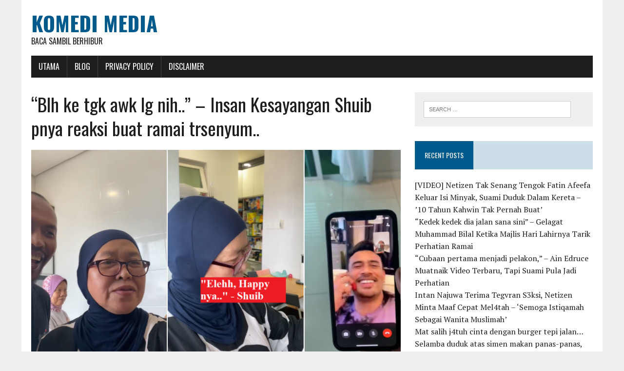

--- FILE ---
content_type: text/html; charset=UTF-8
request_url: https://www.komedimedia.com/2021/08/22/blh-ke-tgk-awk-lg/
body_size: 9902
content:
<!DOCTYPE html>
<html class="no-js" lang="en-US" prefix="og: http://ogp.me/ns# fb: http://ogp.me/ns/fb#">
<head>
<meta charset="UTF-8">
<meta name="viewport" content="width=device-width, initial-scale=1.0">
<link rel="profile" href="http://gmpg.org/xfn/11" />
<title>“Blh ke tgk awk lg nih..” – Insan Kesayangan Shuib pnya reaksi buat ramai trsenyum.. &#8211; Komedi Media</title>
<meta name='robots' content='max-image-preview:large' />
<link rel='dns-prefetch' href='//fonts.googleapis.com' />
<link rel='dns-prefetch' href='//s.w.org' />
<link rel='dns-prefetch' href='//c0.wp.com' />
<link rel='dns-prefetch' href='//i0.wp.com' />
<link rel='dns-prefetch' href='//i1.wp.com' />
<link rel='dns-prefetch' href='//i2.wp.com' />
<link rel="alternate" type="application/rss+xml" title="Komedi Media &raquo; Feed" href="https://www.komedimedia.com/feed/" />
<link rel="alternate" type="application/rss+xml" title="Komedi Media &raquo; Comments Feed" href="https://www.komedimedia.com/comments/feed/" />
<link rel="alternate" type="application/rss+xml" title="Komedi Media &raquo; “Blh ke tgk awk lg nih..” – Insan Kesayangan Shuib pnya reaksi buat ramai trsenyum.. Comments Feed" href="https://www.komedimedia.com/2021/08/22/blh-ke-tgk-awk-lg/feed/" />
		<script type="text/javascript">
			window._wpemojiSettings = {"baseUrl":"https:\/\/s.w.org\/images\/core\/emoji\/13.0.1\/72x72\/","ext":".png","svgUrl":"https:\/\/s.w.org\/images\/core\/emoji\/13.0.1\/svg\/","svgExt":".svg","source":{"concatemoji":"https:\/\/www.komedimedia.com\/wp-includes\/js\/wp-emoji-release.min.js?ver=5.7.14"}};
			!function(e,a,t){var n,r,o,i=a.createElement("canvas"),p=i.getContext&&i.getContext("2d");function s(e,t){var a=String.fromCharCode;p.clearRect(0,0,i.width,i.height),p.fillText(a.apply(this,e),0,0);e=i.toDataURL();return p.clearRect(0,0,i.width,i.height),p.fillText(a.apply(this,t),0,0),e===i.toDataURL()}function c(e){var t=a.createElement("script");t.src=e,t.defer=t.type="text/javascript",a.getElementsByTagName("head")[0].appendChild(t)}for(o=Array("flag","emoji"),t.supports={everything:!0,everythingExceptFlag:!0},r=0;r<o.length;r++)t.supports[o[r]]=function(e){if(!p||!p.fillText)return!1;switch(p.textBaseline="top",p.font="600 32px Arial",e){case"flag":return s([127987,65039,8205,9895,65039],[127987,65039,8203,9895,65039])?!1:!s([55356,56826,55356,56819],[55356,56826,8203,55356,56819])&&!s([55356,57332,56128,56423,56128,56418,56128,56421,56128,56430,56128,56423,56128,56447],[55356,57332,8203,56128,56423,8203,56128,56418,8203,56128,56421,8203,56128,56430,8203,56128,56423,8203,56128,56447]);case"emoji":return!s([55357,56424,8205,55356,57212],[55357,56424,8203,55356,57212])}return!1}(o[r]),t.supports.everything=t.supports.everything&&t.supports[o[r]],"flag"!==o[r]&&(t.supports.everythingExceptFlag=t.supports.everythingExceptFlag&&t.supports[o[r]]);t.supports.everythingExceptFlag=t.supports.everythingExceptFlag&&!t.supports.flag,t.DOMReady=!1,t.readyCallback=function(){t.DOMReady=!0},t.supports.everything||(n=function(){t.readyCallback()},a.addEventListener?(a.addEventListener("DOMContentLoaded",n,!1),e.addEventListener("load",n,!1)):(e.attachEvent("onload",n),a.attachEvent("onreadystatechange",function(){"complete"===a.readyState&&t.readyCallback()})),(n=t.source||{}).concatemoji?c(n.concatemoji):n.wpemoji&&n.twemoji&&(c(n.twemoji),c(n.wpemoji)))}(window,document,window._wpemojiSettings);
		</script>
		<style type="text/css">
img.wp-smiley,
img.emoji {
	display: inline !important;
	border: none !important;
	box-shadow: none !important;
	height: 1em !important;
	width: 1em !important;
	margin: 0 .07em !important;
	vertical-align: -0.1em !important;
	background: none !important;
	padding: 0 !important;
}
</style>
	<link rel='stylesheet' id='wp-block-library-css'  href='https://c0.wp.com/c/5.7.14/wp-includes/css/dist/block-library/style.min.css' type='text/css' media='all' />
<style id='wp-block-library-inline-css' type='text/css'>
.has-text-align-justify{text-align:justify;}
</style>
<link rel='stylesheet' id='mediaelement-css'  href='https://c0.wp.com/c/5.7.14/wp-includes/js/mediaelement/mediaelementplayer-legacy.min.css' type='text/css' media='all' />
<link rel='stylesheet' id='wp-mediaelement-css'  href='https://c0.wp.com/c/5.7.14/wp-includes/js/mediaelement/wp-mediaelement.min.css' type='text/css' media='all' />
<link rel='stylesheet' id='quads-style-css-css'  href='https://www.komedimedia.com/wp-content/plugins/quick-adsense-reloaded/includes/gutenberg/dist/blocks.style.build.css?ver=2.0.59' type='text/css' media='all' />
<link rel='stylesheet' id='mh-google-fonts-css'  href='https://fonts.googleapis.com/css?family=Oswald:400,700,300|PT+Serif:400,400italic,700,700italic' type='text/css' media='all' />
<link rel='stylesheet' id='mh-font-awesome-css'  href='https://www.komedimedia.com/wp-content/themes/mh-newsdesk-lite/includes/font-awesome.min.css' type='text/css' media='all' />
<link rel='stylesheet' id='mh-style-css'  href='https://www.komedimedia.com/wp-content/themes/mh-newsdesk-lite/style.css?ver=5.7.14' type='text/css' media='all' />
<link rel='stylesheet' id='jetpack_css-css'  href='https://c0.wp.com/p/jetpack/9.9.3/css/jetpack.css' type='text/css' media='all' />
<style id='quads-styles-inline-css' type='text/css'>

    .quads-location ins.adsbygoogle {
        background: transparent !important;
    }
    
    .quads.quads_ad_container { display: grid; grid-template-columns: auto; grid-gap: 10px; padding: 10px; }
    .grid_image{animation: fadeIn 0.5s;-webkit-animation: fadeIn 0.5s;-moz-animation: fadeIn 0.5s;
        -o-animation: fadeIn 0.5s;-ms-animation: fadeIn 0.5s;}
    .quads-ad-label { font-size: 12px; text-align: center; color: #333;}
    .quads-text-around-ad-label-text_around_left {
        width: 50%;
        float: left;
    }
    .quads-text-around-ad-label-text_around_right {
        width: 50%;
        float: right;
    }
    .quads-popupad {
        position: fixed;
        top: 0px;
        width: 68em;
        height: 100em;
        background-color: rgba(0,0,0,0.6);
        z-index: 999;
        max-width: 100em !important;
        margin: 0 auto;
    }
    .quads.quads_ad_container_ {
        position: fixed;
        top: 40%;
        left: 36%;
    }
    #btn_close{
		background-color: #fff;
		width: 25px;
		height: 25px;
		text-align: center;
		line-height: 22px;
		position: absolute;
		right: -10px;
		top: -10px;
		cursor: pointer;
		transition: all 0.5s ease;
		border-radius: 50%;
	}
    #btn_close_video{
		background-color: #fff;
		width: 25px;
		height: 25px;
		text-align: center;
		line-height: 22px;
		position: absolute;
		right: -10px;
		top: -10px;
		cursor: pointer;
		transition: all 0.5s ease;
		border-radius: 50%;
	}
    @media screen and (max-width: 480px) {
        .quads.quads_ad_container_ {
            left: 10px;
        }
    }
    
    .quads-video {
        position: fixed;
        bottom: 0px;
        z-index: 9999999;
    }
    quads_ad_container_video{
        max-width:220px;
    }
    .quads_click_impression { display: none;}
    
    .quads-sticky {
        width: 100% !important;
        background-color: hsla(0,0%,100%,.7);
        position: fixed;
        max-width: 100%!important;
        bottom:0;
        margin:0;
        text-align: center;
    }.quads-sticky .quads-location {
        text-align: center;
    }.quads-sticky .wp_quads_dfp {
        display: contents;
    }
    a.quads-sticky-ad-close {
        background-color: #fff;
        width: 25px;
        height: 25px;
        text-align: center;
        line-height: 22px;
        position: absolute;
        right: 0px;
        top: -15px;
        cursor: pointer;
        transition: all 0.5s ease;
        border-radius: 50%;
    }
    
</style>
<script type='text/javascript' src='https://c0.wp.com/c/5.7.14/wp-includes/js/jquery/jquery.min.js' id='jquery-core-js'></script>
<script type='text/javascript' src='https://c0.wp.com/c/5.7.14/wp-includes/js/jquery/jquery-migrate.min.js' id='jquery-migrate-js'></script>
<script type='text/javascript' src='https://www.komedimedia.com/wp-content/themes/mh-newsdesk-lite/js/scripts.js?ver=5.7.14' id='mh-scripts-js'></script>
<link rel="https://api.w.org/" href="https://www.komedimedia.com/wp-json/" /><link rel="alternate" type="application/json" href="https://www.komedimedia.com/wp-json/wp/v2/posts/64297" /><link rel="EditURI" type="application/rsd+xml" title="RSD" href="https://www.komedimedia.com/xmlrpc.php?rsd" />
<link rel="wlwmanifest" type="application/wlwmanifest+xml" href="https://www.komedimedia.com/wp-includes/wlwmanifest.xml" /> 
<meta name="generator" content="WordPress 5.7.14" />
<link rel="canonical" href="https://www.komedimedia.com/2021/08/22/blh-ke-tgk-awk-lg/" />
<link rel='shortlink' href='https://www.komedimedia.com/?p=64297' />
<link rel="alternate" type="application/json+oembed" href="https://www.komedimedia.com/wp-json/oembed/1.0/embed?url=https%3A%2F%2Fwww.komedimedia.com%2F2021%2F08%2F22%2Fblh-ke-tgk-awk-lg%2F" />
<link rel="alternate" type="text/xml+oembed" href="https://www.komedimedia.com/wp-json/oembed/1.0/embed?url=https%3A%2F%2Fwww.komedimedia.com%2F2021%2F08%2F22%2Fblh-ke-tgk-awk-lg%2F&#038;format=xml" />
<meta property="fb:app_id" content=""/>			<meta property="fb:pages" content="359070737938243" />
							<meta property="ia:markup_url" content="https://www.komedimedia.com/2021/08/22/blh-ke-tgk-awk-lg/?ia_markup=1" />
				<!-- Global site tag (gtag.js) - Google Analytics -->
<script async src="https://www.googletagmanager.com/gtag/js?id=UA-143055129-5"></script>
<script>
  window.dataLayer = window.dataLayer || [];
  function gtag(){dataLayer.push(arguments);}
  gtag('js', new Date());

  gtag('config', 'UA-143055129-5');
</script><script src="//pagead2.googlesyndication.com/pagead/js/adsbygoogle.js"></script><script type='text/javascript'>document.cookie = 'quads_browser_width='+screen.width;</script><style type='text/css'>img#wpstats{display:none}</style>
		<!--[if lt IE 9]>
<script src="https://www.komedimedia.com/wp-content/themes/mh-newsdesk-lite/js/css3-mediaqueries.js"></script>
<![endif]-->
			<style type="text/css">
				/* If html does not have either class, do not show lazy loaded images. */
				html:not( .jetpack-lazy-images-js-enabled ):not( .js ) .jetpack-lazy-image {
					display: none;
				}
			</style>
			<script>
				document.documentElement.classList.add(
					'jetpack-lazy-images-js-enabled'
				);
			</script>
		
<!-- START - Open Graph and Twitter Card Tags 3.2.0 -->
 <!-- Facebook Open Graph -->
  <meta property="og:locale" content="en_US"/>
  <meta property="og:site_name" content="Komedi Media"/>
  <meta property="og:title" content="“Blh ke tgk awk lg nih..” – Insan Kesayangan Shuib pnya reaksi buat ramai trsenyum.."/>
  <meta property="og:url" content="https://www.komedimedia.com/2021/08/22/blh-ke-tgk-awk-lg/"/>
  <meta property="og:type" content="article"/>
  <meta property="og:description" content="Seperti sedia maklum, nama Remy Ishak menjadi bualan hangat pada minggu ini di Malaysia. Beliau mempunyai kredibiliti lakonan yang baik dan personaliti yang disukai ramai. Tidak hairan ramai lapisan masyarakat yang meminati nya dan menjadi kan sebagai idola dalam bidang seni.
Kali ini, Shuib ada be"/>
  <meta property="og:image" content="https://www.komedimedia.com/wp-content/uploads/2021/08/blh-ke-tgk-awk-lg-nih-insan-kesayangan-shuib-pnya-reaksi-buat-ramai-trsenyum_61224e7e0a9e0.png"/>
  <meta property="og:image:url" content="https://www.komedimedia.com/wp-content/uploads/2021/08/blh-ke-tgk-awk-lg-nih-insan-kesayangan-shuib-pnya-reaksi-buat-ramai-trsenyum_61224e7e0a9e0.png"/>
  <meta property="og:image:secure_url" content="https://www.komedimedia.com/wp-content/uploads/2021/08/blh-ke-tgk-awk-lg-nih-insan-kesayangan-shuib-pnya-reaksi-buat-ramai-trsenyum_61224e7e0a9e0.png"/>
  <meta property="article:published_time" content="2021-08-22T21:48:12+08:00"/>
  <meta property="article:modified_time" content="2021-08-22T21:48:12+08:00" />
  <meta property="og:updated_time" content="2021-08-22T21:48:12+08:00" />
  <meta property="article:section" content="info"/>
 <!-- Google+ / Schema.org -->
  <meta itemprop="name" content="“Blh ke tgk awk lg nih..” – Insan Kesayangan Shuib pnya reaksi buat ramai trsenyum.."/>
  <meta itemprop="headline" content="“Blh ke tgk awk lg nih..” – Insan Kesayangan Shuib pnya reaksi buat ramai trsenyum.."/>
  <meta itemprop="description" content="Seperti sedia maklum, nama Remy Ishak menjadi bualan hangat pada minggu ini di Malaysia. Beliau mempunyai kredibiliti lakonan yang baik dan personaliti yang disukai ramai. Tidak hairan ramai lapisan masyarakat yang meminati nya dan menjadi kan sebagai idola dalam bidang seni.
Kali ini, Shuib ada be"/>
  <meta itemprop="image" content="https://www.komedimedia.com/wp-content/uploads/2021/08/blh-ke-tgk-awk-lg-nih-insan-kesayangan-shuib-pnya-reaksi-buat-ramai-trsenyum_61224e7e0a9e0.png"/>
  <meta itemprop="datePublished" content="2021-08-22"/>
  <meta itemprop="dateModified" content="2021-08-22T21:48:12+08:00" />
  <meta itemprop="author" content="bbn13"/>
  <!--<meta itemprop="publisher" content="Komedi Media"/>--> <!-- To solve: The attribute publisher.itemtype has an invalid value -->
 <!-- Twitter Cards -->
  <meta name="twitter:title" content="“Blh ke tgk awk lg nih..” – Insan Kesayangan Shuib pnya reaksi buat ramai trsenyum.."/>
  <meta name="twitter:url" content="https://www.komedimedia.com/2021/08/22/blh-ke-tgk-awk-lg/"/>
  <meta name="twitter:description" content="Seperti sedia maklum, nama Remy Ishak menjadi bualan hangat pada minggu ini di Malaysia. Beliau mempunyai kredibiliti lakonan yang baik dan personaliti yang disukai ramai. Tidak hairan ramai lapisan masyarakat yang meminati nya dan menjadi kan sebagai idola dalam bidang seni.
Kali ini, Shuib ada be"/>
  <meta name="twitter:image" content="https://www.komedimedia.com/wp-content/uploads/2021/08/blh-ke-tgk-awk-lg-nih-insan-kesayangan-shuib-pnya-reaksi-buat-ramai-trsenyum_61224e7e0a9e0.png"/>
  <meta name="twitter:card" content="summary_large_image"/>
 <!-- SEO -->
 <!-- Misc. tags -->
 <!-- is_singular -->
<!-- END - Open Graph and Twitter Card Tags 3.2.0 -->
	
</head>
<body class="post-template-default single single-post postid-64297 single-format-standard mh-right-sb">
<div id="mh-wrapper">
<header class="mh-header">
	<div class="header-wrap mh-clearfix">
		<a href="https://www.komedimedia.com/" title="Komedi Media" rel="home">
<div class="logo-wrap" role="banner">
<div class="logo">
<h1 class="logo-title">Komedi Media</h1>
<h2 class="logo-tagline">Baca sambil berhibur</h2>
</div>
</div>
</a>
	</div>
	<div class="header-menu mh-clearfix">
		<nav class="main-nav mh-clearfix">
			<div class="menu-menu-1-container"><ul id="menu-menu-1" class="menu"><li id="menu-item-5" class="menu-item menu-item-type-custom menu-item-object-custom menu-item-home menu-item-5"><a href="http://www.komedimedia.com/">Utama</a></li>
<li id="menu-item-229" class="menu-item menu-item-type-custom menu-item-object-custom menu-item-has-children menu-item-229"><a href="#">Blog</a>
<ul class="sub-menu">
	<li id="menu-item-7" class="menu-item menu-item-type-taxonomy menu-item-object-category menu-item-7"><a href="https://www.komedimedia.com/category/hiburan/">Hiburan</a></li>
	<li id="menu-item-230" class="menu-item menu-item-type-taxonomy menu-item-object-category menu-item-230"><a href="https://www.komedimedia.com/category/viral/">Viral</a></li>
</ul>
</li>
<li id="menu-item-228" class="menu-item menu-item-type-post_type menu-item-object-page menu-item-privacy-policy menu-item-228"><a href="https://www.komedimedia.com/privacy-policy/">Privacy Policy</a></li>
<li id="menu-item-227" class="menu-item menu-item-type-post_type menu-item-object-page menu-item-227"><a href="https://www.komedimedia.com/disclaimer/">Disclaimer</a></li>
</ul></div>		</nav>
	</div>
</header><div class="mh-section mh-group">
	<div id="main-content" class="mh-content"><article id="post-64297" class="post-64297 post type-post status-publish format-standard has-post-thumbnail hentry category-info">
	<header class="entry-header mh-clearfix">
		<h1 class="entry-title">“Blh ke tgk awk lg nih..” – Insan Kesayangan Shuib pnya reaksi buat ramai trsenyum..</h1>
			</header>
	
<figure class="entry-thumbnail">
<img width="777" height="437" src="https://i1.wp.com/www.komedimedia.com/wp-content/uploads/2021/08/blh-ke-tgk-awk-lg-nih-insan-kesayangan-shuib-pnya-reaksi-buat-ramai-trsenyum_61224e7e0a9e0.png?resize=777%2C437&amp;ssl=1" class="attachment-content-single size-content-single wp-post-image jetpack-lazy-image" alt="" loading="lazy" data-lazy-srcset="https://i1.wp.com/www.komedimedia.com/wp-content/uploads/2021/08/blh-ke-tgk-awk-lg-nih-insan-kesayangan-shuib-pnya-reaksi-buat-ramai-trsenyum_61224e7e0a9e0.png?resize=777%2C437&amp;ssl=1 777w, https://i1.wp.com/www.komedimedia.com/wp-content/uploads/2021/08/blh-ke-tgk-awk-lg-nih-insan-kesayangan-shuib-pnya-reaksi-buat-ramai-trsenyum_61224e7e0a9e0.png?resize=260%2C146&amp;ssl=1 260w, https://i1.wp.com/www.komedimedia.com/wp-content/uploads/2021/08/blh-ke-tgk-awk-lg-nih-insan-kesayangan-shuib-pnya-reaksi-buat-ramai-trsenyum_61224e7e0a9e0.png?resize=120%2C67&amp;ssl=1 120w" data-lazy-sizes="(max-width: 777px) 100vw, 777px" data-lazy-src="https://i1.wp.com/www.komedimedia.com/wp-content/uploads/2021/08/blh-ke-tgk-awk-lg-nih-insan-kesayangan-shuib-pnya-reaksi-buat-ramai-trsenyum_61224e7e0a9e0.png?resize=777%2C437&amp;ssl=1&amp;is-pending-load=1" srcset="[data-uri]" /></figure>
	<p class="entry-meta">
<span class="entry-meta-author vcard author">Posted By: <a class="fn" href="https://www.komedimedia.com/author/bbn13/">bbn13</a></span>
<span class="entry-meta-date updated">August 22, 2021</span>
</p>
	<div class="entry-content mh-clearfix">
		<p>Seperti sedia maklum, nama Remy Ishak menjadi bualan hangat pada minggu ini di Malaysia. Beliau mempunyai kredibiliti lakonan yang baik dan personaliti yang disukai ramai. Tidak hairan ramai lapisan masyarakat yang meminati nya dan menjadi kan sebagai idola dalam bidang seni.</p>
<p>Kali ini, Shuib ada berkongsi satu klip durasi selama 2 minit lebih ‘video call’ bersama Remy Ishak  dengan insan kesayangan nya, ibunda nya yang difahamkan meminati Remy. Reaksi dan respon daripada ibunda Shuib buat ramai tersenyum. Maklum lah apabila hero malaya yang sering lihat di kaca televisyen sendiri yang bercakap dengan nya.</p>
<p><em>“semoga syuib tetap kuat… masih ada wanita disamping syuib Dan ansk2… bonda tercinta… semoga makcik trus diberi kesihatan yg bsik utk mjaga anak Dan cucu2 tersayang..”</em></p>
<p><img loading="lazy" class="alignnone wp-image-17765 jetpack-lazy-image" src="https://i0.wp.com/www.komedimedia.com/wp-content/uploads/2021/08/blh-ke-tgk-awk-lg-nih-insan-kesayangan-shuib-pnya-reaksi-buat-ramai-trsenyum_61224e801663e.png" alt="" width="777" height="1752" data-lazy-srcset="https://www.keramatviral.com/wp-content/uploads/2021/08/Capture-174.png 226w, https://www.keramatviral.com/wp-content/uploads/2021/08/Capture-174-133x300.png 133w" data-lazy-sizes="(max-width: 854px) 100vw, 854px" data-lazy-src="https://i1.wp.com/www.keramatviral.com/wp-content/uploads/2021/08/Capture-174.png?resize=777%2C1752&#038;ssl=1" data-recalc-dims="1" /></p>
<p><em>“Seronok makcik dpt vc dgn artis yg dia minat, semoga makcik sekeluarga sehat selalu ye jaga cucu, sy perati je dapur arw4h kat situlah selalu dia buat video masak2 my style die. Haihhh la x habih2 lg asik ingat je susah sgt nak moveon..”</em></p>
<p><em>“pndai mama @shuibsepahtu bt lawak.kelakor plak tgk…tq mkck mewakili ucapan gdis bujang d luar sna yg sedih @remy kahwin.”</em></p>
<p>Video:</p>
<blockquote class="instagram-media" style="background: #FFF; border: 0; border-radius: 3px; box-shadow: 0 0 1px 0 rgba(0,0,0,0.5),0 1px 10px 0 rgba(0,0,0,0.15); margin: 1px; max-width: 540px; min-width: 326px; padding: 0; width: calc(100% - 2px);" data-instgrm-captioned="" data-instgrm-permalink="https://www.instagram.com/tv/CS30PiKn-GP/?utm_source=ig_embed&amp;utm_campaign=loading" data-instgrm-version="13">
<div style="padding: 16px;">
<div style="display: flex; flex-direction: row; align-items: center;">
<div style="background-color: #f4f4f4; border-radius: 50%; flex-grow: 0; height: 40px; margin-right: 14px; width: 40px;"> </div>
<div style="display: flex; flex-direction: column; flex-grow: 1; justify-content: center;">
<div style="background-color: #f4f4f4; border-radius: 4px; flex-grow: 0; height: 14px; margin-bottom: 6px; width: 100px;"> </div>
<div style="background-color: #f4f4f4; border-radius: 4px; flex-grow: 0; height: 14px; width: 60px;"> </div>
</div>
</div>
<div style="padding: 19% 0;"> </div>
<div style="display: block; height: 50px; margin: 0 auto 12px; width: 50px;"> </div>
<div style="padding-top: 8px;">
<div style="color: #3897f0; font-family: Arial,sans-serif; font-size: 14px; font-style: normal; font-weight: 550; line-height: 18px;">View this post on Instagram</div>
</div>
<div style="padding: 12.5% 0;"> </div>
<div style="display: flex; flex-direction: row; margin-bottom: 14px; align-items: center;">
<div>
<div style="background-color: #f4f4f4; border-radius: 50%; height: 12.5px; width: 12.5px; transform: translateX(0px) translateY(7px);"> </div>
<div style="background-color: #f4f4f4; height: 12.5px; transform: rotate(-45deg) translateX(3px) translateY(1px); width: 12.5px; flex-grow: 0; margin-right: 14px; margin-left: 2px;"> </div>
<div style="background-color: #f4f4f4; border-radius: 50%; height: 12.5px; width: 12.5px; transform: translateX(9px) translateY(-18px);"> </div>
</div>
<div style="margin-left: 8px;">
<div style="background-color: #f4f4f4; border-radius: 50%; flex-grow: 0; height: 20px; width: 20px;"> </div>
<div style="width: 0; height: 0; border-top: 2px solid transparent; border-left: 6px solid #f4f4f4; border-bottom: 2px solid transparent; transform: translateX(16px) translateY(-4px) rotate(30deg);"> </div>
</div>
<div style="margin-left: auto;">
<div style="width: 0px; border-top: 8px solid #F4F4F4; border-right: 8px solid transparent; transform: translateY(16px);"> </div>
<div style="background-color: #f4f4f4; flex-grow: 0; height: 12px; width: 16px; transform: translateY(-4px);"> </div>
<div style="width: 0; height: 0; border-top: 8px solid #F4F4F4; border-left: 8px solid transparent; transform: translateY(-4px) translateX(8px);"> </div>
</div>
</div>
<div style="display: flex; flex-direction: column; flex-grow: 1; justify-content: center; margin-bottom: 24px;">
<div style="background-color: #f4f4f4; border-radius: 4px; flex-grow: 0; height: 14px; margin-bottom: 6px; width: 224px;"> </div>
<div style="background-color: #f4f4f4; border-radius: 4px; flex-grow: 0; height: 14px; width: 144px;"> </div>
</div>
<p style="color: #c9c8cd; font-family: Arial,sans-serif; font-size: 14px; line-height: 17px; margin-bottom: 0; margin-top: 8px; overflow: hidden; padding: 8px 0 7px; text-align: center; text-overflow: ellipsis; white-space: nowrap;"><a style="color: #c9c8cd; font-family: Arial,sans-serif; font-size: 14px; font-style: normal; font-weight: normal; line-height: 17px; text-decoration: none;" href="https://www.instagram.com/tv/CS30PiKn-GP/?utm_source=ig_embed&amp;utm_campaign=loading" target="_blank" rel="noopener">A post shared by Shuib Sepahtu (@shuibsepahtu)</a></p>
<!-- WP QUADS Content Ad Plugin v. 2.0.59 -->
<div class="quads-location quads-ad1" id="quads-ad1" style="float:none;margin:0px 0 0px 0;text-align:center;">

 <!-- WP QUADS - Quick AdSense Reloaded v.2.0.59 Content AdSense async --> 


<script type="text/javascript" >
var quads_screen_width = document.body.clientWidth;
if ( quads_screen_width >= 1140 ) {document.write('<ins class="adsbygoogle" style="display:inline-block;width:336px;height:280px;" data-ad-client="pub-3090484335069163" data-ad-slot="8114241084" ></ins>');
            (adsbygoogle = window.adsbygoogle || []).push({});
            }if ( quads_screen_width >= 1024  && quads_screen_width < 1140 ) {document.write('<ins class="adsbygoogle" style="display:inline-block;width:336px;height:280px;" data-ad-client="pub-3090484335069163" data-ad-slot="8114241084" ></ins>');
            (adsbygoogle = window.adsbygoogle || []).push({});
            }if ( quads_screen_width >= 768  && quads_screen_width < 1024 ) {document.write('<ins class="adsbygoogle" style="display:inline-block;width:336px;height:280px;" data-ad-client="pub-3090484335069163" data-ad-slot="8114241084" ></ins>');
            (adsbygoogle = window.adsbygoogle || []).push({});
            }if ( quads_screen_width < 768 ) {document.write('<ins class="adsbygoogle" style="display:inline-block;width:336px;height:280px;" data-ad-client="pub-3090484335069163" data-ad-slot="8114241084" ></ins>');
            (adsbygoogle = window.adsbygoogle || []).push({});
            }
</script>

 <!-- end WP QUADS --> 


</div>

</div>
</blockquote>
<p><script async src="//www.instagram.com/embed.js"></script></p>
<p><strong>Terdahulu, shuib sedia memaafkan insan yang memuatnaik klip melawat kubvr arw4h isteri nya.</strong></p>
<p>“Tidak mengapa… saya dari awal dapat tahu dan tengok video itu, saya sudah maafkan awak. Tiada gunanya saya nak sak1t hati nak berdend4m. Saya nak mudahkan urusan semua orang sebab saya juga minta Allah mudahkan urusan saya.</p>
<p>“Jadi saya tidak mahu berbuat salah juga tidak mahu menyusahkan orang lain. InsyaAllah awak orang hebat dan baik, terus buat kebaikan,” ujarnya.</p>
<p>“Saya juga selalu berbuat salah dan dosa. Banyak dosa saya dengan Allah. Tapi mungkin apa yang kita boleh ambil pengajaran ini, janganlah kita membuat kesalahan sama atau pun kita tidak perasan kesalahan itu tidak sepatutnya kita buat.</p>
<p>“Saya doakan awak terus menjadi YouTuber yang hebat, baik dan bagus. Gunakan platform kita untuk sebarkan kebaikan. Jangan jadi orang yang terlalu seronok membuat kandungan sampaikan akhirnya nanti, apa yang kita buat itu akan makan diri kita sendiri.</p>
<p>Komen Netizen:</p>
<p><img loading="lazy" class="alignnone wp-image-17763 jetpack-lazy-image" src="https://i1.wp.com/www.komedimedia.com/wp-content/uploads/2021/08/blh-ke-tgk-awk-lg-nih-insan-kesayangan-shuib-pnya-reaksi-buat-ramai-trsenyum_61224e805a9f2.png" alt="" width="777" height="810" data-lazy-srcset="https://www.keramatviral.com/wp-content/uploads/2021/08/Capture-172.png 373w, https://www.keramatviral.com/wp-content/uploads/2021/08/Capture-172-288x300.png 288w" data-lazy-sizes="(max-width: 847px) 100vw, 847px" data-lazy-src="https://i2.wp.com/www.keramatviral.com/wp-content/uploads/2021/08/Capture-172.png?resize=777%2C810&#038;ssl=1" data-recalc-dims="1" /></p>
<p><img loading="lazy" class="alignnone wp-image-17764 jetpack-lazy-image" src="https://i1.wp.com/www.komedimedia.com/wp-content/uploads/2021/08/blh-ke-tgk-awk-lg-nih-insan-kesayangan-shuib-pnya-reaksi-buat-ramai-trsenyum_61224e808486e.png" alt="" width="777" height="976" data-lazy-srcset="https://www.keramatviral.com/wp-content/uploads/2021/08/Capture-173.png 371w, https://www.keramatviral.com/wp-content/uploads/2021/08/Capture-173-239x300.png 239w" data-lazy-sizes="(max-width: 920px) 100vw, 920px" data-lazy-src="https://i1.wp.com/www.keramatviral.com/wp-content/uploads/2021/08/Capture-173.png?resize=777%2C976&#038;ssl=1" data-recalc-dims="1" /></p>
<p>“InsyaAllah kita kena ingat kem4tian cukup hampir dengan kita, cuma tidak tahu bila. Jadi semoga kebaikan yang kita buat di atas muka bumi ini menerusi platform yang Allah bagi untuk perkara baik untuk semua dan kita,” tuturnya.</p>
<p>Akhir kata, min sinetronmalaya sekali lagi mendoakan agar Remy Ishak dan pasangan sentiasa berjaya di dunia dan akhirat. Jangan lupa komen yang baik baik sahaja.</p>
<p>&nbsp;</p>
<p>Apa Pendapat Anda? Dah Baca, Jangan Lupa Komen Dan Share Ya. Terima Kasih!</p>
<p>Jom Like Page Kami Juga Di Facebook </p>
<p>Sumber : https://sinetronmalaya.com/
<!-- WP QUADS Content Ad Plugin v. 2.0.59 -->
<div class="quads-location quads-ad1" id="quads-ad1" style="float:none;margin:0px 0 0px 0;text-align:center;">

 <!-- WP QUADS - Quick AdSense Reloaded v.2.0.59 Content AdSense async --> 


<script type="text/javascript" >
var quads_screen_width = document.body.clientWidth;
if ( quads_screen_width >= 1140 ) {document.write('<ins class="adsbygoogle" style="display:inline-block;width:336px;height:280px;" data-ad-client="pub-3090484335069163" data-ad-slot="8114241084" ></ins>');
            (adsbygoogle = window.adsbygoogle || []).push({});
            }if ( quads_screen_width >= 1024  && quads_screen_width < 1140 ) {document.write('<ins class="adsbygoogle" style="display:inline-block;width:336px;height:280px;" data-ad-client="pub-3090484335069163" data-ad-slot="8114241084" ></ins>');
            (adsbygoogle = window.adsbygoogle || []).push({});
            }if ( quads_screen_width >= 768  && quads_screen_width < 1024 ) {document.write('<ins class="adsbygoogle" style="display:inline-block;width:336px;height:280px;" data-ad-client="pub-3090484335069163" data-ad-slot="8114241084" ></ins>');
            (adsbygoogle = window.adsbygoogle || []).push({});
            }if ( quads_screen_width < 768 ) {document.write('<ins class="adsbygoogle" style="display:inline-block;width:336px;height:280px;" data-ad-client="pub-3090484335069163" data-ad-slot="8114241084" ></ins>');
            (adsbygoogle = window.adsbygoogle || []).push({});
            }
</script>

 <!-- end WP QUADS --> 


</div>
</p>
<div id="wpdevar_comment_1" style="width:100%;text-align:left;">
		<span style="padding: 10px;font-size:16px;font-family:Arial,Helvetica Neue,Helvetica,sans-serif;color:#000000;">Apa komen anda?</span>
		<div class="fb-comments" data-href="https://www.komedimedia.com/2021/08/22/blh-ke-tgk-awk-lg/" data-order-by="social" data-numposts="10" data-width="100%" style="display:block;"></div></div><style>#wpdevar_comment_1 span,#wpdevar_comment_1 iframe{width:100% !important;} #wpdevar_comment_1 iframe{max-height: 100% !important;}</style>
	</div>
</article><nav class="post-nav-wrap" role="navigation">
<ul class="post-nav mh-clearfix">
<li class="post-nav-prev">
<a href="https://www.komedimedia.com/2021/08/22/tular-sultan-melaka/" rel="prev"><i class="fa fa-chevron-left"></i>Previous post</a></li>
<li class="post-nav-next">
<a href="https://www.komedimedia.com/2021/08/23/doktor-dah-cuba/" rel="next">Next post<i class="fa fa-chevron-right"></i></a></li>
</ul>
</nav>
<div class="comments-wrap">
<h4 class="comment-section-title"><span class="comment-count">Be the first to comment</span> <span class="comment-count-more">on "“Blh ke tgk awk lg nih..” – Insan Kesayangan Shuib pnya reaksi buat ramai trsenyum.."</span></h4>
</div>
	<div id="respond" class="comment-respond">
		<h3 id="reply-title" class="comment-reply-title">Leave a comment <small><a rel="nofollow" id="cancel-comment-reply-link" href="/2021/08/22/blh-ke-tgk-awk-lg/#respond" style="display:none;">Cancel reply</a></small></h3><form action="https://www.komedimedia.com/wp-comments-post.php" method="post" id="commentform" class="comment-form"><p class="comment-notes">Your email address will not be published.</p><p class="comment-form-comment"><label for="comment">Comment</label><br/><textarea id="comment" name="comment" cols="45" rows="5" aria-required="true"></textarea></p><p class="comment-form-author"><label for="author">Name </label><span class="required">*</span><br/><input id="author" name="author" type="text" value="" size="30" aria-required='true' /></p>
<p class="comment-form-email"><label for="email">Email </label><span class="required">*</span><br/><input id="email" name="email" type="text" value="" size="30" aria-required='true' /></p>
<p class="comment-form-url"><label for="url">Website</label><br/><input id="url" name="url" type="text" value="" size="30" /></p>
<p class="comment-form-cookies-consent"><input id="wp-comment-cookies-consent" name="wp-comment-cookies-consent" type="checkbox" value="yes" /><label for="wp-comment-cookies-consent">Save my name, email, and website in this browser for the next time I comment.</label></p>
<p class="form-submit"><input name="submit" type="submit" id="submit" class="submit" value="Post Comment" /> <input type='hidden' name='comment_post_ID' value='64297' id='comment_post_ID' />
<input type='hidden' name='comment_parent' id='comment_parent' value='0' />
</p></form>	</div><!-- #respond -->
		</div>
	<aside class="mh-sidebar">
	<div id="search-2" class="sb-widget mh-clearfix widget_search"><form role="search" method="get" class="search-form" action="https://www.komedimedia.com/">
				<label>
					<span class="screen-reader-text">Search for:</span>
					<input type="search" class="search-field" placeholder="Search &hellip;" value="" name="s" />
				</label>
				<input type="submit" class="search-submit" value="Search" />
			</form></div>
		<div id="recent-posts-2" class="sb-widget mh-clearfix widget_recent_entries">
		<h4 class="widget-title"><span>Recent Posts</span></h4>
		<ul>
											<li>
					<a href="https://www.komedimedia.com/2023/01/31/video-netizen-tak-senang-tengok-fatin-afeefa-keluar-isi-minyak-suami-duduk-dalam-kereta-10-tahun-kahwin-tak-pernah-buat/">[VIDEO] Netizen Tak Senang Tengok Fatin Afeefa Keluar Isi Minyak, Suami Duduk Dalam Kereta – ’10 Tahun Kahwin Tak Pernah Buat’</a>
									</li>
											<li>
					<a href="https://www.komedimedia.com/2023/01/30/kedek-kedek-dia-jalan/">“Kedek kedek dia jalan sana sini” &#8211; Gelagat Muhammad Bilal Ketika Majlis Hari Lahirnya Tarik Perhatian Ramai</a>
									</li>
											<li>
					<a href="https://www.komedimedia.com/2023/01/30/cubaan-pertama-menjadi/">“Cubaan pertama menjadi pelakon,” – Ain Edruce Muatnaik Video Terbaru, Tapi Suami Pula Jadi Perhatian</a>
									</li>
											<li>
					<a href="https://www.komedimedia.com/2023/01/30/intan-najuwa-terima-tegvran/">Intan Najuwa Terima Tegvran S3ksi, Netizen Minta Maaf Cepat Mel4tah – ‘Semoga Istiqamah Sebagai Wanita Muslimah’</a>
									</li>
											<li>
					<a href="https://www.komedimedia.com/2023/01/30/mat-salih-j4tuh-cinta/">Mat salih j4tuh cinta dengan burger tepi jalan&#8230; Selamba duduk atas simen makan panas-panas, siap bagi rating 9/10!</a>
									</li>
					</ul>

		</div></aside></div>
</div>
<footer class="mh-footer">
	<div class="wrapper-inner">
		<p class="copyright">Copyright 2025 | Komedi Media by <a href="https://www.mhthemes.com/" rel="nofollow">MH Themes</a></p>
	</div>
</footer>
            <script type="text/javascript" src="https://www.komedimedia.com/wp-content/plugins/quick-adsense-reloaded/assets/js/ads.js"></script>        <div id="fb-root"></div>
		<script async defer crossorigin="anonymous" src="https://connect.facebook.net/en_US/sdk.js#xfbml=1&version=v13.0&appId=&autoLogAppEvents=1"></script>	
    <link rel='stylesheet' id='dashicons-css'  href='https://c0.wp.com/c/5.7.14/wp-includes/css/dashicons.min.css' type='text/css' media='all' />
<link rel='stylesheet' id='thickbox-css'  href='https://c0.wp.com/c/5.7.14/wp-includes/js/thickbox/thickbox.css' type='text/css' media='all' />
<script type='text/javascript' src='https://c0.wp.com/p/jetpack/9.9.3/_inc/build/photon/photon.min.js' id='jetpack-photon-js'></script>
<script type='text/javascript' src='https://c0.wp.com/c/5.7.14/wp-includes/js/comment-reply.min.js' id='comment-reply-js'></script>
<script type='text/javascript' src='https://www.komedimedia.com/wp-content/plugins/jetpack/vendor/automattic/jetpack-lazy-images/src/../dist/intersection-observer.js?ver=1.1.3' id='jetpack-lazy-images-polyfill-intersectionobserver-js'></script>
<script type='text/javascript' id='jetpack-lazy-images-js-extra'>
/* <![CDATA[ */
var jetpackLazyImagesL10n = {"loading_warning":"Images are still loading. Please cancel your print and try again."};
/* ]]> */
</script>
<script type='text/javascript' src='https://www.komedimedia.com/wp-content/plugins/jetpack/vendor/automattic/jetpack-lazy-images/src/../dist/lazy-images.js?ver=1.1.3' id='jetpack-lazy-images-js'></script>
<script type='text/javascript' src='https://c0.wp.com/c/5.7.14/wp-includes/js/wp-embed.min.js' id='wp-embed-js'></script>
<script type='text/javascript' id='thickbox-js-extra'>
/* <![CDATA[ */
var thickboxL10n = {"next":"Next >","prev":"< Prev","image":"Image","of":"of","close":"Close","noiframes":"This feature requires inline frames. You have iframes disabled or your browser does not support them.","loadingAnimation":"https:\/\/www.komedimedia.com\/wp-includes\/js\/thickbox\/loadingAnimation.gif"};
/* ]]> */
</script>
<script type='text/javascript' src='https://c0.wp.com/c/5.7.14/wp-includes/js/thickbox/thickbox.js' id='thickbox-js'></script>
<script type='text/javascript' src='https://www.komedimedia.com/wp-content/plugins/quick-adsense-reloaded/assets/js/ads.js?ver=2.0.59' id='quads-admin-ads-js'></script>
<script src='https://stats.wp.com/e-202547.js' defer></script>
<script>
	_stq = window._stq || [];
	_stq.push([ 'view', {v:'ext',j:'1:9.9.3',blog:'193279694',post:'64297',tz:'8',srv:'www.komedimedia.com'} ]);
	_stq.push([ 'clickTrackerInit', '193279694', '64297' ]);
</script>
</body>
</html>
<!-- Page generated by LiteSpeed Cache 5.2.1 on 2025-11-18 16:50:03 -->

--- FILE ---
content_type: text/html; charset=utf-8
request_url: https://www.google.com/recaptcha/api2/aframe
body_size: 268
content:
<!DOCTYPE HTML><html><head><meta http-equiv="content-type" content="text/html; charset=UTF-8"></head><body><script nonce="U3F-2fbxUCuHPPHn5Wqu-w">/** Anti-fraud and anti-abuse applications only. See google.com/recaptcha */ try{var clients={'sodar':'https://pagead2.googlesyndication.com/pagead/sodar?'};window.addEventListener("message",function(a){try{if(a.source===window.parent){var b=JSON.parse(a.data);var c=clients[b['id']];if(c){var d=document.createElement('img');d.src=c+b['params']+'&rc='+(localStorage.getItem("rc::a")?sessionStorage.getItem("rc::b"):"");window.document.body.appendChild(d);sessionStorage.setItem("rc::e",parseInt(sessionStorage.getItem("rc::e")||0)+1);localStorage.setItem("rc::h",'1763527543521');}}}catch(b){}});window.parent.postMessage("_grecaptcha_ready", "*");}catch(b){}</script></body></html>